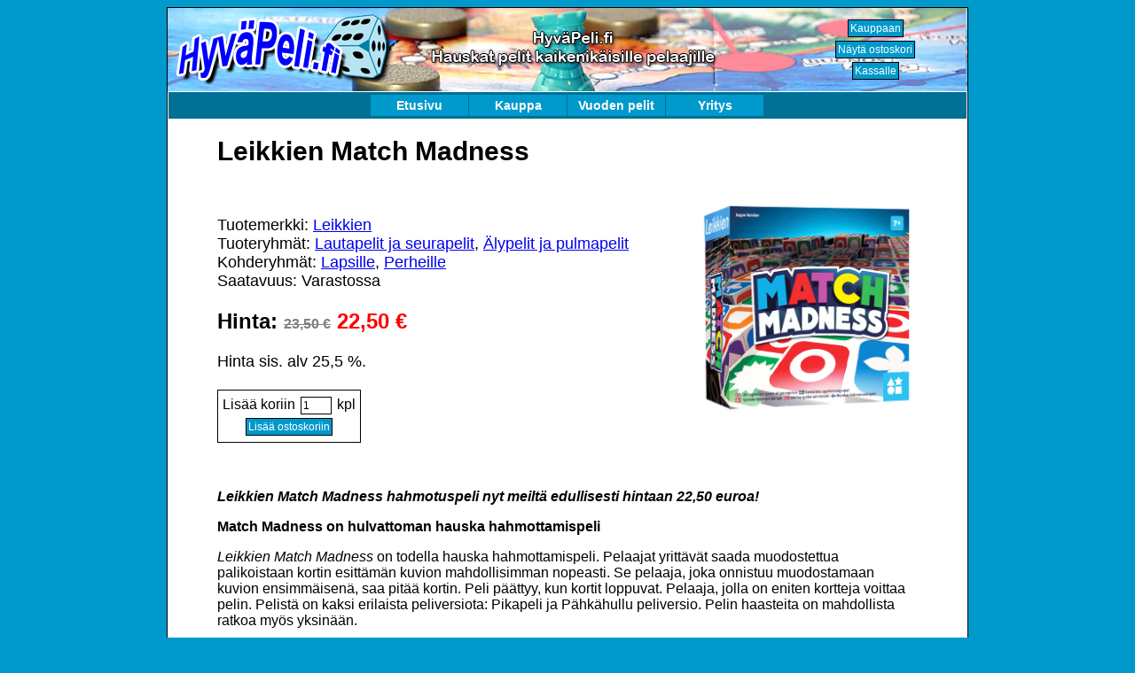

--- FILE ---
content_type: text/html; charset=UTF-8
request_url: https://hyvapeli.fi/naytatuote.php?tuoteid=639
body_size: 3227
content:

<html>
<head>
<title>
Leikkien Match Madness peli - Hinta 22,50 € - HyväPeli.fi</title>
<meta http-equiv="Content-Type" content="text/html; charset=ISO8859-1">
<meta http-equiv="Content-Language" content="fi">
<meta name="Author" content="HyväPeli.fi">
<meta name="Description" content="Leikkien Match Madness edullisesti HyväPeli.fi:stä. Hinta: 22,50 €. Tuoteryhmät: Lautapelit ja seurapelit, Älypelit ja pulmapelit">  
<meta name="Keywords" content="Leikkien, Match, Madness, peli, hahmotuspeli, edullisesti, hinta, perhepeli, nopeuspeli">

<LINK REL=StyleSheet HREF="defaultstyles.css" TYPE="text/css" MEDIA=screen>
<LINK REL=StyleSheet HREF="tablestyle.css" TYPE="text/css" MEDIA=screen>
<LINK REL=StyleSheet HREF="menu.css" TYPE="text/css" MEDIA=screen>
<LINK REL=StyleSheet HREF="inputstyles.css" TYPE="text/css" MEDIA=screen>
<script type="text/javascript" src="simpleDropDownMenu.js"></script>
<script language="JavaScript" src="ostoskoritoiminnot.js?versio=6"></script> 
</head>
 

<body bgcolor="#0099cc">

<center> 
<table width="900" class="taulukot2" bgcolor="white" >
<tr>
<td background="kuvat/ylapalkki2.jpg" id='ylapalkki'>

<table>
<tr>
<td  width=250>
<img src="kuvat/logopieni.png" alt="HyväPeli.fi" border=0>
</td>
<td width=400>
<center>
<img src='kuvat/otsikko.png' alt='HyväPeli.fi - Hauskat pelit kaikenikäisille pelaajille.'>
</center>
</td>
<td align=right width=250>
<table width=200>
<tr>
<td> 
<center>
<input type='button' class='btn' name='kauppanappi' value='Kauppaan' onClick="JavaScript: location='kauppa.php';">
<br>
<input type='button' class='btn' name='ostoskorinappi' value='Näytä ostoskori' onClick="JavaScript: location='ostoskori.php';">
<br>
<input type='button' class='btn' name='kassanappi' value='Kassalle' onClick="JavaScript: location='kassa.php';">
</center>
</td>
</tr>
</table>
</td>
</tr>
</table>

<script src="jquery-1.11.0.min.js">
</script>

<script type="text/javascript">
var kuvalaskuri=0;
var kuvat = new Array('kuvat/ylapalkki2.jpg', 'kuvat/ylapalkki3.jpg');
function cycleImages(){
		kuvalaskuri++;
		kuvalaskuri=kuvalaskuri%kuvat.length;
		document.getElementById('ylapalkki').style.background='url('+kuvat[kuvalaskuri]+')';
    }

$(document).ready(function(){
// run every 4s
setInterval('cycleImages()', 10000);
})
</script>
</td>
 
</tr>
<tr>
<td>

<table cellpadding=0 cellspacing=3 border=0 width=900 background="kuvat/menupalkki.jpg" STYLE="background-repeat: no-repeat;">
<tr>
<td>
<center>
<table cellpadding=0 cellspacing=0 border=0>
<tr>
<td>
<ul id='dd'>

<li><a href="index.php" class="menu">Etusivu</a></li>






<li><a href="#" class="menu" id="mmenu1" onmouseover="mopen(1);" onmouseout="mclosetime();">Kauppa</a>
<div class="submenu" id="menu1" onmouseover="mcancelclosetime();" onmouseout="mclosetime();">


<a href="kauppa.php">Kauppaan</a>

<a href="ostoskori.php">Ostoskori</a>

<a href="kassa.php">Kassalle</a>

<a href="toimitusehdot.php">Toimitusehdot</a>

</div>
</li>




<li><a href="vuoden_pelit.php" class="menu">Vuoden pelit</a></li>






<li><a href="#" class="menu" id="mmenu3" onmouseover="mopen(3);" onmouseout="mclosetime();">Yritys</a>
<div class="submenu" id="menu3" onmouseover="mcancelclosetime();" onmouseout="mclosetime();">


<a href="yhteystiedot.php">Yhteystiedot</a>

<a href="palautelomake.php">Palautelomake</a>

<a href="tietosuojaseloste.php">Tietosuojaseloste</a>

</div>
</li>



</ul>
</td>
</tr>
</table>
</center>
</td>
</tr>
</table>
<center> 

<table width='800'>
<tr>
<td>
<form name="lomake">
<table class="taulukot5" width='800'>
<tr> 
<td>

<h1><b>Leikkien Match Madness</b></h1><br><br><font size=+1>Tuotemerkki: <a href='kauppa3.php?tuotemerkki=Leikkien'>Leikkien</a><br>Tuoteryhmät: <a href='kauppa.php?tuoteryhmaid=1'>Lautapelit ja seurapelit</a>, <a href='kauppa.php?tuoteryhmaid=19'>Älypelit ja pulmapelit</a><br>
Kohderyhmät: <a href='kauppa2.php?kohderyhma=1'>Lapsille</a>, <a href='kauppa2.php?kohderyhma=3'>Perheille</a><br>
Saatavuus: Varastossa<br><br><font size=+2><b>Hinta: <s><font color=grey size=-0.5>23,50 €</font></s><font color=red> 22,50 €</font></b></font><br><br>Hinta sis. alv 25,5 %.<br><br><table class='taulukot'><tr><td><center>Lisää koriin <input type='text' class='txt' name='lisaa' size=3 value='1'> kpl<br><input type='button' class='btn' name='lisaanappi' value='Lisää ostoskoriin' onClick="LisaaKoriin('639', 'Leikkien Match Madness', document.lomake.lisaa.value,'22.5','0',700,1,0);"></center></td></tr></table><br><br></td>
<td align="right">
<a id='kuvalinkki' href="naytakuva.php?kuva=kuvat/leikkien-match-madness-peli.jpg" target=_blank><img id='img' src="kuvat/leikkien-match-madness-peli.jpg" width=250 border=0 align=left" alt='Leikkien Leikkien Match Madness peli edullisesti HyväPeli.fi:stä. Hinta: 22,50 €. Tuoteryhmät: Lautapelit ja seurapelit, Älypelit ja pulmapelit'></a>

<script>
var tuotekuvaindeksi=0;
var tuotekuvat=new Array();
var vaihtovali=5000;

tuotekuvat[0]='kuvat/leikkien-match-madness-peli.jpg';
tuotekuvat[1]='kuvat/leikkien-match-madness-peli-2.jpg';

setTimeout("VaihdaKuva()", vaihtovali);

function VaihdaKuva()
{
	if(tuotekuvaindeksi<tuotekuvat.length-1)
	{
		tuotekuvaindeksi++;
	}
	else
	{
		tuotekuvaindeksi=0;
	}
	
	document.getElementById("img").src=tuotekuvat[tuotekuvaindeksi];
	document.getElementById("kuvalinkki").href="naytakuva.php?kuva="+tuotekuvat[tuotekuvaindeksi];
	
	setTimeout("VaihdaKuva()", vaihtovali);
}
</script>

</td>
</tr>
<tr>
<td colspan=2>

<p><b><i>Leikkien Match Madness hahmotuspeli nyt meiltä edullisesti hintaan 22,50 euroa!</i></b></p>

<h2 style="font-size: 16px;">Match Madness on hulvattoman hauska hahmottamispeli</h2>

<p><i>Leikkien Match Madness</i> on todella hauska hahmottamispeli. Pelaajat yrittävät saada muodostettua palikoistaan kortin esittämän kuvion mahdollisimman nopeasti. Se pelaaja, joka onnistuu muodostamaan kuvion ensimmäisenä, saa pitää kortin. Peli päättyy, kun kortit loppuvat. Pelaaja, jolla on eniten kortteja voittaa pelin. Pelistä on kaksi erilaista peliversiota: Pikapeli ja Pähkähullu peliversio. Pelin haasteita on mahdollista ratkoa myös yksinään.</p>

<h2 style="font-size: 16px;">Leikkien Match Madness on loistava perhepeli</h2>

<p>Leikkien Match Madness toimii loistavasti perhepelinä. Se valittiinkin vuoden parhaaksi perhepeliksi Tanskan Årets Spil 2017 -kilpailussa!</p> 

<h2 style="font-size: 16px;">Leikkien Match Madness pelipakkauksen sisältö</h2>

<ul>
<li>20 palikkaa (neljä viiden palikan settiä)
<li>60 kuviokorttia (12 korttia kutakin vaikeustasoa)
<li>pelisäännöt
</ul>

<p>Pelin kielet: Suomi, Ruotsi, Norja, Tanska ja Englanti</p>

<h2 style="font-size: 16px;">Leikkien Match Madness esittelyvideo</h2>

<p>Tutustu Leikkien Match Madness peliin esittelyvideon avulla. Pääset katsomaan videon <a href="https://www.youtube.com/watch?v=LwpbLZEsww8" target="_blank">tästä linkistä</a>. Linkki vie YouTubessa olevaan videosisältöön.</p>
</p>
	<table width="100%">
	<tr>
	<td>
	<p>		
		<b>Ikäsuositus:</b> 7+<br>
				<b>Pelaajamäärä:</b> 1-4<br>
		</p>	</td>
	<td align=right>
	
	<a href='kauppa3.php?tuotemerkki=Leikkien'><img src="logot/LEIKKIEN.jpg" alt="Leikkien" width=180></a>
	</td>
		</tr>
	</table>
<br><br>
<input type="button" class="btn2" onclick="javascript:history.back(1);" value="Paluu edelliselle sivulle">

<br><br><br>
Tutustu myös näihin HyväPeli.fi:stä löytyviin tuotteisiin:<br>
<a href='naytatuote.php?tuoteid=627'>Escape Room Family Jungle pakohuonepeli</a><br>
<a href='naytatuote.php?tuoteid=342'>Kiinanshakki matkapeli</a><br>
<a href='naytatuote.php?tuoteid=491'>Escape Room Pakohuonepeli</a><br>
<a href='naytatuote.php?tuoteid=631'>Unlock! Escape Adventures</a><br>
<a href='naytatuote.php?tuoteid=561'>Rolit</a><br>
<a href='naytatuote.php?tuoteid=147'>Ubongo 3D</a><br>
<a href='naytatuote.php?tuoteid=626'>Escape Room Horror Pakohuonepeli</a><br>
<a href='naytatuote.php?tuoteid=145'>Ubongo</a><br>
<a href='naytatuote.php?tuoteid=599'>SmartGames Grabbit</a><br>
<a href='naytatuote.php?tuoteid=560'>Wooden Chess (puinen shakki)</a><br>
<a href='naytatuote.php?tuoteid=645'>Escape Room Family Aikamatka pakohuonepeli</a><br>
<br><br><br>
<font size=2 color=#aaaaaa>
Tuotteen hakusanat: Leikkien, Match, Madness, peli, hahmotuspeli, edullisesti, hinta, perhepeli, nopeuspeli<br>
</font>
<br><br><br><br>
	
</td>
</tr>
</table> 

</form>
</td>
</tr>
</table>



<table width="800">
<tr>
<td align="center">
<font size=2>
Sivustolla käytetään evästeitä sivuston toimintojen tekniseen toteutukseen.<br>Evästeiden avulla ei kerätä käyttäjien selaustietoja.
</font>
</td>
</tr>
</table>
</center>
</td>
</tr>

</table>
</center>
</body>
</html>

--- FILE ---
content_type: text/css
request_url: https://hyvapeli.fi/tablestyle.css
body_size: 342
content:
table.taulukot {
	border-width: 1px 1px 1px 1px;
	border-spacing: 2px;
	border-style: outset outset outset outset;
	border-color: black black black black;
	border-collapse: collapse;
	background-color: white;
}
table.taulukot th {
	border-width: 1px 1px 1px 1px;
	padding: 1px 1px 1px 1px;
	border-style: inset inset inset inset;
	border-color: black black black black;
	background-color: #0099cc;
	color: white;
}

table.taulukot td {
	border-width: 1px 1px 1px 1px;
	padding: 1px 1px 1px 1px;
	border-style: inset inset inset inset;
	border-color: black black black black;
	background-color: white;
}

table.taulukot2
{
	border-width: 1px 1px 1px 1px;
	border-spacing: 10px;
	border-style: outset outset outset outset;
	border-color: black black black black;
	border-collapse: collapse;

}
table .taulukot2 td{
	font-size: 13px;
	font-family: Arial, Helvetica, Sans-serif;
	border-width: 1px 1px 1px 1px;
	padding: 10px 10px 10px 10px;
	border-style: inset inset inset inset;
	border-color: black black black black;
}
table.taulukot2 th {
	border-width: 1px 1px 1px 1px;
	padding: 1px 1px 1px 1px;
	border-style: inset inset inset inset;
	border-color: black black black black;
	background-color: #0099cc;
	color: white;
}




table.taulukot3 {
	border-width: 1px 1px 1px 1px;
	border-spacing: 0px;
	border-style: inset inset inset inset;
	border-color: black black black black;
	border-collapse: collapse;
	background-color: white;
}
table.taulukot3 th {
	border-width: 0px 0px 0px 0px;
	padding: 5px 5px 5px 5px;
	border-style: inset inset inset inset;
	border-color: black black black black;
	background-color: 0099cc;
	color: white;
}

table.taulukot3 td {
	border-width: 1px 0px 1px 0px;
	padding: 5px 5px 5px 5px;
	border-style: inset inset inset inset;
	border-color: black black black black;
	background-color: white;
}


table.taulukot4 {
	border-width: 1px 1px 1px 1px;
	border-spacing: 0px;
	border-style: inset inset inset inset;
	border-color: black black black black;
	border-collapse: collapse; 
	background-color: white;
}
table.taulukot4 th {
	border-width: 0px 0px 0px 0px;
	padding: 5px 5px 5px 5px;
	border-style: inset inset inset inset;
	border-color: black black black black;
	background-color: 0099cc;
	color: white;
}

table.taulukot4 td {
	border-width: 0px 0px 0px 0px;
	padding: 5px 5px 5px 5px;
	border-style: inset inset inset inset;
	border-color: black black black black;
	background-color: white;
}

table.taulukot5 {
	border-width: 0px 0px 0px 0px;
	border-spacing: 0px;
	border-style: inset inset inset inset;
	border-color: black black black black;
	border-collapse: collapse; 
	background-color: white;
}
table.taulukot5 th {
	border-width: 0px 0px 0px 0px;
	padding: 5px 5px 5px 5px;
	border-style: inset inset inset inset;
	border-color: black black black black;
	background-color: 0099cc;
	color: white;
}

table.taulukot5 td {
	border-width: 0px 0px 0px 0px;
	padding: 5px 5px 5px 5px;
	border-style: inset inset inset inset;
	border-color: black black black black;
	background-color: white;
}


--- FILE ---
content_type: text/css
request_url: https://hyvapeli.fi/menu.css
body_size: 328
content:
#dd {
margin-left: 0%;
padding: 0 0 20px 0;
}

#dd li {
margin: 0;
padding: 0;
list-style: none;
float: left;
font: bold 14px arial;
}

#dd li a.menu {
display: block;
text-align: center;
background: #0099cc;
padding: 4px 10px;
margin: 0 1px 0 0;
color: #FFF;
width: 90px;
text-decoration: none;
}

#dd li a.menu:hover {
background: #00c0ff;
}


.submenu {

background: #0099cc;
border: 1px solid #001a67;
visibility: hidden;
position: absolute;
z-index: 3;
}

.submenu a {
display: block;
font: 13px arial;
text-align: left;
text-decoration: none;
padding: 7px;
color: #fff;
}

.submenu a:hover {
background: #00c0ff;
color: #FFF;
}

--- FILE ---
content_type: application/javascript
request_url: https://hyvapeli.fi/ostoskoritoiminnot.js?versio=6
body_size: 3553
content:
var tuotteidenkokonaishinta=0;
var postikulupoisto=true;

function LisaaKoriin(tuoteid, tuotenimi, tuotekpl, kplhinta, alennus, massa, mh, pk)
{
	if(tuotekpl<1 || tuotekpl%1!=0 || isNaN(tuotekpl))
	{
		alert("Ostoskoriin lisättävien tuotteiden määrä ei ole kelvollinen.");
	}
	else if(confirm ("Lisätäänkö "+tuotekpl+" x "+tuotenimi+" ostoskoriin?"))
	{
		if(getcookie("tuoteid")!=null)
		{
			alennettu=0;
		
			var tuoteidt=new Array(); 
			tuoteidt=getcookie("tuoteid").split('|');
			 
			var tuotenimet=new Array();
			tuotenimet=getcookie("tuotenimi").split('|');
			
			var tuotekappaleet=new Array();
			tuotekappaleet=getcookie("tuotekpl").split('|');
			
			var kplhinnat=new Array();
			kplhinnat=getcookie("kplhinta").split('|');
			
			var alennukset=new Array();
			alennukset=getcookie("alennus").split('|');
			
			var alennetut=new Array();
			alennetut=getcookie("alennettu").split('|');
			
			var alennetut=new Array();
			alennetut=getcookie("alennettu").split('|');
			
			var massat=new Array(); 
			massat=getcookie("massa").split('|');
			
			var mht=new Array(); 
			mht=getcookie("mh").split('|');
			
			var pkt=new Array(); 
			pkt=getcookie("pk").split('|');
		
			if(tuoteidt.indexOf(tuoteid)>-1)
			{
				var idindeksi=tuoteidt.indexOf(tuoteid);
				tuotekappaleet[idindeksi]=String(parseFloat(tuotekappaleet[idindeksi])+parseFloat(tuotekpl));
				setcookie("tuotekpl",tuotekappaleet.join("|"));
			}
			else
			{
				tuoteidt.push(tuoteid);
				setcookie("tuoteid",tuoteidt.join("|"));
				tuotenimet.push(tuotenimi);
				setcookie("tuotenimi",tuotenimet.join("|"));
				tuotekappaleet.push(tuotekpl);
				setcookie("tuotekpl",tuotekappaleet.join("|"));
				kplhinnat.push(kplhinta);
				setcookie("kplhinta",kplhinnat.join("|"));
				alennukset.push(alennus);
				setcookie("alennus",alennukset.join("|"));
				alennetut.push(alennettu);
				setcookie("alennettu",alennetut.join("|"));
				massat.push(massa);
				setcookie("massa",massat.join("|"));
				mht.push(mh);
				setcookie("mh",mht.join("|"));
				pkt.push(pk);
				setcookie("pk",pkt.join("|"));
			}
		
		}
		else
		{
			alennettu=0;
			setcookie("tuoteid",tuoteid);
			setcookie("tuotenimi",tuotenimi);
			setcookie("tuotekpl",tuotekpl);
			setcookie("kplhinta",kplhinta);
			setcookie("alennus",alennus);
			setcookie("alennettu",alennettu);
			setcookie("massa",massa);
			setcookie("mh",mh);
			setcookie("pk",pk);
		}
		window.location="ostoskori.php";
	}
	
}

function PoistaKorista2(tuoteid)
{
	var tuoteidt=new Array();
		tuoteidt=getcookie("tuoteid").split('|');
		 
	var tuotenimet=new Array();
	tuotenimet=getcookie("tuotenimi").split('|');
		
		
	var tuotekappaleet=new Array();
	tuotekappaleet=getcookie("tuotekpl").split('|');
		
		
	var kplhinnat=new Array();
	kplhinnat=getcookie("kplhinta").split('|');
	
	var alennukset=new Array();
	alennukset=getcookie("alennus").split('|');
	
	var alennetut=new Array();
	alennetut=getcookie("alennettu").split('|');
	
	var massat=new Array();
	massat=getcookie("massa").split('|');
	
	var mht=new Array();
	mht=getcookie("mh").split('|');
	
	var pkt=new Array();
	pkt=getcookie("pk").split('|');
	
	
	if(tuoteidt.indexOf(tuoteid)>-1)
	{
		var idindeksi=tuoteidt.indexOf(tuoteid);
		if(tuoteidt.length==1 && alennetut[idindeksi]==0)
		{
			TyhjennaKori();
		}
		else
		{
			
			if(alennetut[idindeksi]==0)
			{
				tuoteidt.splice(idindeksi,1);
				tuotenimet.splice(idindeksi,1);
				tuotekappaleet.splice(idindeksi,1);
				kplhinnat.splice(idindeksi,1);
				alennukset.splice(idindeksi,1);
				alennetut.splice(idindeksi,1);
				massat.splice(idindeksi,1);
				mht.splice(idindeksi,1);
				pkt.splice(idindeksi,1);
			}
			else
			{
				tuotekappaleet[idindeksi]=alennetut[idindeksi];
			}
			
			setcookie("tuoteid",tuoteidt.join("|"));
			setcookie("tuotenimi",tuotenimet.join("|"));
			setcookie("tuotekpl",tuotekappaleet.join("|"));
			setcookie("kplhinta",kplhinnat.join("|"));
			setcookie("alennus",alennukset.join("|"));
			setcookie("alennettu",alennetut.join("|"));
			setcookie("massa",massat.join("|"));
			setcookie("mh",mht.join("|"));
			setcookie("pk",pkt.join("|"));
			//window.location.reload();
			document.paivitasivu.submit();
		}
	}
	
	
}

function PoistaKorista(tuoteid)
{
	var tuoteidt=new Array();
		tuoteidt=getcookie("tuoteid").split('|');
		 
	var tuotenimet=new Array();
	tuotenimet=getcookie("tuotenimi").split('|');
		
		
	var tuotekappaleet=new Array();
	tuotekappaleet=getcookie("tuotekpl").split('|');
		
		
	var kplhinnat=new Array();
	kplhinnat=getcookie("kplhinta").split('|');
	
	var alennukset=new Array();
	alennukset=getcookie("alennus").split('|');
	
	var alennetut=new Array();
	alennetut=getcookie("alennettu").split('|');
	
	var massat=new Array();
	massat=getcookie("massa").split('|');
	
	var mht=new Array();
	mht=getcookie("mh").split('|');
	
	var pkt=new Array();
	pkt=getcookie("pk").split('|');
	
	
	if(tuoteidt.indexOf(tuoteid)>-1)
	{
		var idindeksi=tuoteidt.indexOf(tuoteid);
		
		if(tuoteidt.length==1 && alennetut[idindeksi]==tuotekappaleet[idindeksi])
		{
			TyhjennaKori();
		}
		else
		{
			var idindeksi=tuoteidt.indexOf(tuoteid);
			
			if(alennetut[idindeksi]==tuotekappaleet[idindeksi])
			{
			
				tuoteidt.splice(idindeksi,1);
				tuotenimet.splice(idindeksi,1);
				tuotekappaleet.splice(idindeksi,1);
				kplhinnat.splice(idindeksi,1);
				alennukset.splice(idindeksi,1);
				alennetut.splice(idindeksi,1);
				massat.splice(idindeksi,1);
				mht.splice(idindeksi,1);
				pkt.splice(idindeksi,1);
			}
			else
			{
				tuotekappaleet[idindeksi]=tuotekappaleet[idindeksi]-alennetut[idindeksi];
				alennetut[idindeksi]=0;
			}
			
			setcookie("tuoteid",tuoteidt.join("|"));
			setcookie("tuotenimi",tuotenimet.join("|"));
			setcookie("tuotekpl",tuotekappaleet.join("|"));
			setcookie("kplhinta",kplhinnat.join("|"));
			setcookie("alennus",alennukset.join("|"));
			setcookie("alennettu",alennetut.join("|"));
			setcookie("massa",massat.join("|"));
			setcookie("mh",mht.join("|"));
			setcookie("pk",pkt.join("|"));
			//window.location.reload();
			document.paivitasivu.submit();
		}
		
		
	}
	
	
}

function TyhjennaKori()
{
	//PaivitaFrame(0);
	delcookie("tuoteid");
	delcookie("tuotenimi");
	delcookie("tuotekpl");
	delcookie("kplhinta");
	delcookie("alennus");
	delcookie("alennettu");
	delcookie("massa");
	delcookie("mh");
	delcookie("pk");
	//window.location.reload();
	document.paivitasivu.submit();
}

function LisaaAlennus(tuoteid, alennettavienmaara)
{
	var tuoteidt=new Array();
		tuoteidt=getcookie("tuoteid").split('|');
		 
	var tuotenimet=new Array();
	tuotenimet=getcookie("tuotenimi").split('|');
		
	var tuotekappaleet=new Array();
	tuotekappaleet=getcookie("tuotekpl").split('|');
		
	var kplhinnat=new Array();
	kplhinnat=getcookie("kplhinta").split('|');
	
	var alennukset=new Array();
	alennukset=getcookie("alennus").split('|');
	
	var alennetut=new Array();
	alennetut=getcookie("alennettu").split('|');
	
	var massat=new Array();
	massat=getcookie("massa").split('|');
	
	var mht=new Array();
	mht=getcookie("mh").split('|');
	
	var pkt=new Array();
	pkt=getcookie("pk").split('|');
	
	var idindeksi=tuoteidt.indexOf(tuoteid);

		
	if(isNaN(alennettavienmaara))
	{
		alert("Anna alennettavien lukumäärä numerona");
	}
	else if(alennettavienmaara%1!=0)
	{
		alert("Anna alennettavien tuotteiden määrä kokonaislukuna.");
	}
	else if(alennettavienmaara==0)
	{
		;
	}
	else if(alennettavienmaara<0)
	{
		alert("Negatiivinen luku ei käy alennettavien tuotteiden määräksi.");
	}
	else if(alennettavienmaara>tuotekappaleet[idindeksi]-alennetut[idindeksi])
	{
		alert("Anna pienempi luku. Alennettavia tuotteita ei voi olla enempää kuin tilattavia tuotteita on yhteensä.");
	}
	else if(alennettavienmaara==null)
	{
	;
	}
	else
	{
		if(confirm("Oletko varma, että haluat alennuksen?\n\nAlennetut tuotteet eivät sisällä suomenkielistä painettua käyttöopasta eivätkä tunnuksia neuvontapalveluumme."))
		{
			alennetut[idindeksi]=String(parseFloat(alennettavienmaara)+parseFloat(alennetut[idindeksi]));
			setcookie("alennettu",alennetut.join("|"));
		
			//window.location.reload();
			document.paivitasivu.submit();
		}
	}
}


function PoistaAlennus(tuoteid,poistomaara)
{
	var tuoteidt=new Array();
		tuoteidt=getcookie("tuoteid").split('|');
		 
	var tuotenimet=new Array();
	tuotenimet=getcookie("tuotenimi").split('|');
		
	var tuotekappaleet=new Array();
	tuotekappaleet=getcookie("tuotekpl").split('|');
		
	var kplhinnat=new Array();
	kplhinnat=getcookie("kplhinta").split('|');
	
	var alennukset=new Array();
	alennukset=getcookie("alennus").split('|');
	
	var alennetut=new Array();
	alennetut=getcookie("alennettu").split('|');
	
	var idindeksi=tuoteidt.indexOf(tuoteid);
	var alennettavienmaara=0;
	
	var massat=new Array();
	massat=getcookie("massa").split('|');
	
	var mht=new Array();
	mht=getcookie("mh").split('|');
	
	var pkt=new Array();
	pkt=getcookie("pk").split('|');
	
	
	if(isNaN(poistomaara))
	{
		alert("Anna lukumäärä numerona.");
	}
	else if(parseFloat(poistomaara)>parseFloat(alennetut[idindeksi]))
	{
		alert("Anna pienempi luku. Alennettuja tuotteita ei ole noin paljon.");
	}
	else if(parseFloat(poistomaara)==0)
	{
		;
	}
	else if(parseFloat(poistomaara)<0)
	{
		alert("Poistettavien alennustuotteiden määrä ei voi olla negatiivinen.");
	}
	else if(poistomaara==null)
	{
	;
	}
	else
	{
		alennettavienmaara=alennetut[idindeksi]-poistomaara;
		alennetut[idindeksi]=alennettavienmaara;
		setcookie("alennettu",alennetut.join("|"));
		
		//window.location.reload();
		document.paivitasivu.submit();
	}
}

function NaytaOstoskori()
{
	tuotteidenkokonaishinta=0;
	postikulupoisto=true;
	
	var tuoteidt=new Array();

	
	if(getcookie("tuoteid")!=null)
	{
		tuoteidt=getcookie("tuoteid").split('|');
		
		var tuotenimet=new Array(); 
		tuotenimet=getcookie("tuotenimi").split('|');
		
		var tuotekappaleet=new Array();
		tuotekappaleet=getcookie("tuotekpl").split('|');
			 
		var kplhinnat=new Array();
		kplhinnat=getcookie("kplhinta").split('|');
		
		var alennukset=new Array();
		alennukset=getcookie("alennus").split('|');
		
		var alennetut=new Array();
		alennetut=getcookie("alennettu").split('|');
		
		var massat=new Array();
		massat=getcookie("massa").split('|');
	
		var mht=new Array();
		mht=getcookie("mh").split('|');
		
		var pkt=new Array();
		pkt=getcookie("pk").split('|');
	
		document.writeln("<input type='hidden' name='tuoteidt' value='"+getcookie("tuoteid")+"'>\n");
		document.writeln("<input type='hidden' name='tuotenimet' value='"+getcookie("tuotenimi")+"'>\n");
		document.writeln("<input type='hidden' name='tuotekappaleet' value='"+getcookie("tuotekpl")+"'>\n");
		document.writeln("<input type='hidden' name='kplhinnat' value='"+getcookie("kplhinta")+"'>\n");
		document.writeln("<input type='hidden' name='alennukset' value='"+getcookie("alennus")+"'>\n");
		document.writeln("<input type='hidden' name='alennetut' value='"+getcookie("alennettu")+"'>\n");
		for(i=0;i<tuoteidt.length;i++)
		{
			if(pkt[i]!=1)
			{
				postikulupoisto=false;
			}
			
			if(i==0)
			{
				document.writeln("<table class='taulukot2' width='100%'>");
				document.writeln("<tr><th>Tuote</th><th>Kpl</th><th>á-hinta</th><th>Yhteensä</th><th>Toiminto</th>");
			}
			
			if(parseFloat(tuotekappaleet[i])>parseFloat(alennetut[i]))
			{			
				
				document.writeln("<tr><td><a href='naytatuote.php?tuoteid="+tuoteidt[i]+"'>"+tuotenimet[i]+"</a></td><td><center>"+(tuotekappaleet[i]-alennetut[i])+"</center></td><td><center>"+NaytaRahasumma(kplhinnat[i])+"</center></td><td><center>"+NaytaRahasumma(String(parseFloat((tuotekappaleet[i]-alennetut[i]))*parseFloat(kplhinnat[i])))+"</center></td><td><center>"+"<input type='button' class='btn' value='Poista korista' name='poistanappi"+i+"' onClick=\"PoistaKorista2('"+tuoteidt[i]+"');\">");
			
			
				if(alennukset[i]>0)
				{
				
					document.writeln("<br><br><input type='button' class='btn' value='Lisää alennus' name='alennusnappi"+i+"' onClick=\"LisaaAlennus('"+tuoteidt[i]+"', document.lomake.alennusteksti"+i+".value);\"> ");
					
					if(tuotekappaleet[i]-alennetut[i]==1)
					{
						document.writeln("<input type='hidden' name='alennusteksti"+i+"' value='1'>");
					}
					else
					{
						document.writeln("<input type='text' name='alennusteksti"+i+"'value='"+(tuotekappaleet[i]-alennetut[i])+"' size=5> tuotteelle<br>");
					}
				}
				document.writeln("</center></td></tr>");
				tuotteidenkokonaishinta+= parseFloat((tuotekappaleet[i]-alennetut[i]))*parseFloat(kplhinnat[i]);
				
				
			}
			
			if(alennetut[i]>0)
			{
				document.writeln("<tr><td><a href='naytatuote.php?tuoteid="+tuoteidt[i]+"'>"+tuotenimet[i]+"</a> (alennettu hinta)</td><td><center>"+(alennetut[i])+"</center></td><td><center>"+NaytaRahasumma(kplhinnat[i]-alennukset[i])+"</center></td><td><center>"+NaytaRahasumma(String(parseFloat((alennetut[i]))*parseFloat(kplhinnat[i]-alennukset[i])))+"</center></td><td><center>"+"<input type='button' class='btn' value='Poista korista' name='poistanappi"+i+"' onClick=\"PoistaKorista('"+tuoteidt[i]+"');\">");
				document.writeln("<br><br><input type='button' class='btn' value='Poista alennus' name='poistaalennusnappi"+i+"' onClick=\"PoistaAlennus('"+tuoteidt[i]+"', document.lomake.poistaalennusteksti"+i+".value);\"> ");
				
				if(alennetut[i]==1)
				{
					document.writeln("<input type='hidden' name='poistaalennusteksti"+i+"'"+"value='1'>");
				}
				else
				{
					document.writeln("<input type='text' name='poistaalennusteksti"+i+"'+ value='"+(alennetut[i])+"' size=5> tuotteelta<br>");
				}
				
				document.writeln("</center></td></tr>");
				tuotteidenkokonaishinta+= parseFloat(alennetut[i])*parseFloat(kplhinnat[i]-alennukset[i]);
			}
			
			
			if(i==tuoteidt.length-1)
				{
					document.writeln("<tr><td colspan=3>Tuotteiden hinta yhteensä</td><td><center>"+NaytaRahasumma(tuotteidenkokonaishinta)+"</center></td><td><center><input type='button' value='Poista kaikki' class='btn' name='tyhjennysnappi' onClick='TyhjennaKori();'></center></td></tr>");
					document.writeln("</table>");
				}
		}
	}
	else
	{
		document.writeln("Ostoskori on tyhjä.<br><br><br>");
	}
}




function setcookie( name, value, expires, path, domain, secure )
{
// set time, it's in milliseconds
var today = new Date();
today.setTime( today.getTime() );

/*
if the expires variable is set, make the correct
expires time, the current script below will set
it for x number of days, to make it for hours,
delete * 24, for minutes, delete * 60 * 24
*/
if ( expires )
{
expires = expires * 1000 * 60 * 60 * 24;
}
var expires_date = new Date( today.getTime() + (expires) );

document.cookie = name + "=" +escape( value ) +
( ( expires ) ? ";expires=" + expires_date.toGMTString() : "" ) +
( ( path ) ? ";path=" + path : "" ) +
( ( domain ) ? ";domain=" + domain : "" ) +
( ( secure ) ? ";secure" : "" );
}



function getcookie( name ) {

var start = document.cookie.indexOf( name + "=" );
var len = start + name.length + 1;
if ( ( !start ) &&
( name != document.cookie.substring( 0, name.length ) ) )
{
return null;
}
if ( start == -1 ) return null;
var end = document.cookie.indexOf( ";", len );
if ( end == -1 ) end = document.cookie.length;
return unescape( document.cookie.substring( len, end ) );
}

function deletecookie( name, path, domain ) {
if ( getcookie( name ) ) document.cookie = name + "=" +
( ( path ) ? ";path=" + path : "") +
( ( domain ) ? ";domain=" + domain : "" ) +
";expires=Thu, 01-Jan-1970 00:00:01 GMT";
}

function delcookie( name ) {
if ( getcookie( name ) ) 
document.cookie = name + "="  + ";expires=Thu, 01-Jan-1970 00:00:01 GMT";
}

function PisteetPilkuiksi(jono)
{
 	var Vastaus = new String();
	Vastaus=jono;
	var i;
	var temp="";
	
	for(i=0;i<Vastaus.length;i++)
	{
		if(Vastaus.charAt(i)==".")
		{
			temp=temp+",";
		}
		else
		{
			temp=temp+Vastaus.charAt(i);
		}
	}
	return(temp);		
}
 
function PilkutPisteiksi(jono)
{
 	var Vastaus = new String();
	Vastaus=jono;
	var i;
	var temp="";
	
	for(i=0;i<Vastaus.length;i++)
	{
		if(Vastaus.charAt(i)==",")
		{
			temp=temp+".";
		}
		else
		{
			temp=temp+Vastaus.charAt(i);
		}
	}
	return(temp);		
}

function LaskeHinta(massataulukko, hintataulukko)
{
	var tuoteidt=new Array(); 
	tuoteidt=getcookie("tuoteid").split('|');
	 
	var tuotenimet=new Array();
	tuotenimet=getcookie("tuotenimi").split('|');
	
	var tuotekappaleet=new Array();
	tuotekappaleet=getcookie("tuotekpl").split('|');
	
	var kplhinnat=new Array();
	kplhinnat=getcookie("kplhinta").split('|');
	
	var alennukset=new Array();
	alennukset=getcookie("alennus").split('|');
	
	var alennetut=new Array();
	alennetut=getcookie("alennettu").split('|');
	
	var alennetut=new Array();
	alennetut=getcookie("alennettu").split('|');
	
	var massat=new Array(); 
	massat=getcookie("massa").split('|');
	
	var mht=new Array(); 
	mht=getcookie("mh").split('|');
	
	var pkt=new Array(); 
	pkt=getcookie("pk").split('|');
	
	var kokomassa=0;
	var hinnoittelut=0;
	var i;
	
	for(i=0;i<massat.length;i++)
	{
		if(mht[i]==1)
		{
			kokomassa+=massat[i]*tuotekappaleet[i];
			hinnoittelut+=mht;
		}
	}
	
	if(hinnoittelut==0)
	{
		return(-1);
	}
	
	i=0;
	while(kokomassa>massataulukko[i] || i>=massataulukko.length)
	{
		i++;
	}
	
	return(hintataulukko[i]);
}

function NaytaRahasumma(rahasummastring)
{

	var rahasummanumber=0;
	rahasummastring=PilkutPisteiksi(String(rahasummastring));
	rahasummanumber=Math.round(Number(rahasummastring)*100)/100;
	rahasummastring=PisteetPilkuiksi(String(rahasummanumber));
	
	if(rahasummastring=="0")
	{
		return("0");
	}
	
	if(rahasummastring.indexOf(",")==-1)
	{
		rahasummastring=rahasummastring+",00";
	}
	else if(rahasummastring.indexOf(",")==rahasummastring.length-2)
	{
		rahasummastring=rahasummastring+"0";
	}
	
	return(rahasummastring);
}

function koriinlisays2(tuoteid, tuotenimi, tuotekpl, kplhinta, alennus, massa, mh, pk, rv)
{
	if(tuotekpl<rv)
	{
		alert("Tätä tuotetta pitää tilata vähintään "+rv+" kappaletta kerrallaan.");
	}
	else
	{
		LisaaKoriin(tuoteid, tuotenimi, tuotekpl, kplhinta, alennus, massa, mh, pk);
	}
}

function LaskeMassa()
{
	var massat=new Array(); 
	massat=getcookie("massa").split('|');
	var tuotekappaleet=new Array();
	tuotekappaleet=getcookie("tuotekpl").split('|');
	var i;
	var kokomassa=0;
	
	for(i=0;i<massat.length;i++)
	{
		
			kokomassa+=massat[i]*tuotekappaleet[i];
			
		
	}
	
	return(kokomassa);
}

if(!Array.indexOf){
	    Array.prototype.indexOf = function(obj){
	        for(var i=0; i<this.length; i++){
	            if(this[i]==obj){
	                return i;
	            }
	        }
	        return -1;
	    }
	}
	

